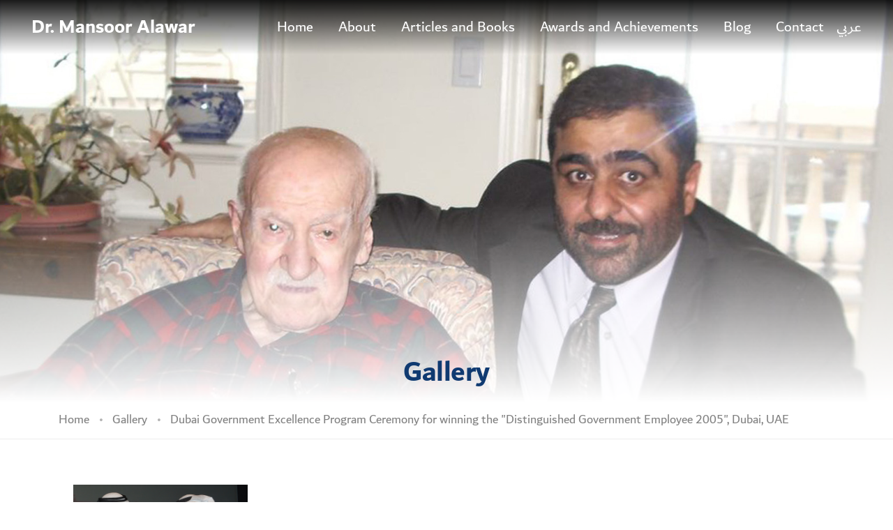

--- FILE ---
content_type: text/html; charset=UTF-8
request_url: https://www.mansooralawar.ae/gallery/dubai-government-excellence-program-ceremony-winning-distinguished-government-employee-2005
body_size: 4515
content:
<!DOCTYPE html>
<html lang="en" dir="ltr" prefix="content: http://purl.org/rss/1.0/modules/content/  dc: http://purl.org/dc/terms/  foaf: http://xmlns.com/foaf/0.1/  og: http://ogp.me/ns#  rdfs: http://www.w3.org/2000/01/rdf-schema#  schema: http://schema.org/  sioc: http://rdfs.org/sioc/ns#  sioct: http://rdfs.org/sioc/types#  skos: http://www.w3.org/2004/02/skos/core#  xsd: http://www.w3.org/2001/XMLSchema# ">
  <head>
    <meta charset="utf-8" />
<script async src="https://www.googletagmanager.com/gtag/js?id=G-J3TFWD1VHV"></script>
<script>window.dataLayer = window.dataLayer || [];function gtag(){dataLayer.push(arguments)};gtag("js", new Date());gtag("set", "developer_id.dMDhkMT", true);gtag("config", "G-J3TFWD1VHV", {"groups":"default","page_placeholder":"PLACEHOLDER_page_location"});</script>
<link rel="canonical" href="http://www.mansooralawar.ae/gallery/dubai-government-excellence-program-ceremony-winning-distinguished-government-employee-2005" />
<meta name="Generator" content="Drupal 9 (https://www.drupal.org)" />
<meta name="MobileOptimized" content="width" />
<meta name="HandheldFriendly" content="true" />
<meta name="viewport" content="width=device-width, initial-scale=1.0" />
<link rel="icon" href="/themes/custom/chancellor_website/favicon.ico" type="image/vnd.microsoft.icon" />
<link rel="alternate" hreflang="en" href="http://www.mansooralawar.ae/gallery/dubai-government-excellence-program-ceremony-winning-distinguished-government-employee-2005" />
<link rel="alternate" hreflang="ar" href="http://www.mansooralawar.ae/ar/gallery/%D8%AE%D9%84%D8%A7%D9%84-%D8%AD%D9%81%D9%84-%D8%A8%D8%B1%D9%86%D8%A7%D9%85%D8%AC-%D8%AF%D8%A8%D9%8A-%D9%84%D9%84%D8%A3%D8%AF%D8%A7%D8%A1-%D8%A7%D9%84%D8%AD%D9%83%D9%88%D9%85%D9%8A-%D8%A7%D9%84%D9%85%D8%AA%D9%85%D9%8A%D8%B2-%D9%88%D9%81%D9%88%D8%B2%D9%8A-%D8%A8%D9%81%D8%A6%D8%A9-%D8%A7%D9%84%D9%85%D9%88%D8%B8%D9%81-%D8%A7%D9%84%D8%AD%D9%83%D9%88%D9%85%D9%8A-%D8%A7%D9%84%D9%85%D8%AA%D9%85%D9%8A%D8%B2-2005%D8%8C-%D8%AF%D8%A8%D9%8A%D8%8C" />

    <meta name="viewport" content="width=device-width,initial-scale=1.0,maximum-scale=1" />
    <title>Dubai Government Excellence Program Ceremony for winning the &quot;Distinguished Government Employee 2005&quot;, Dubai, UAE | Dr. Mansoor Alawar</title>
    <link rel="stylesheet" media="all" href="/core/themes/stable/css/system/components/ajax-progress.module.css?sycq1s" />
<link rel="stylesheet" media="all" href="/core/themes/stable/css/system/components/align.module.css?sycq1s" />
<link rel="stylesheet" media="all" href="/core/themes/stable/css/system/components/autocomplete-loading.module.css?sycq1s" />
<link rel="stylesheet" media="all" href="/core/themes/stable/css/system/components/fieldgroup.module.css?sycq1s" />
<link rel="stylesheet" media="all" href="/core/themes/stable/css/system/components/container-inline.module.css?sycq1s" />
<link rel="stylesheet" media="all" href="/core/themes/stable/css/system/components/clearfix.module.css?sycq1s" />
<link rel="stylesheet" media="all" href="/core/themes/stable/css/system/components/details.module.css?sycq1s" />
<link rel="stylesheet" media="all" href="/core/themes/stable/css/system/components/hidden.module.css?sycq1s" />
<link rel="stylesheet" media="all" href="/core/themes/stable/css/system/components/item-list.module.css?sycq1s" />
<link rel="stylesheet" media="all" href="/core/themes/stable/css/system/components/js.module.css?sycq1s" />
<link rel="stylesheet" media="all" href="/core/themes/stable/css/system/components/nowrap.module.css?sycq1s" />
<link rel="stylesheet" media="all" href="/core/themes/stable/css/system/components/position-container.module.css?sycq1s" />
<link rel="stylesheet" media="all" href="/core/themes/stable/css/system/components/progress.module.css?sycq1s" />
<link rel="stylesheet" media="all" href="/core/themes/stable/css/system/components/reset-appearance.module.css?sycq1s" />
<link rel="stylesheet" media="all" href="/core/themes/stable/css/system/components/resize.module.css?sycq1s" />
<link rel="stylesheet" media="all" href="/core/themes/stable/css/system/components/sticky-header.module.css?sycq1s" />
<link rel="stylesheet" media="all" href="/core/themes/stable/css/system/components/system-status-counter.css?sycq1s" />
<link rel="stylesheet" media="all" href="/core/themes/stable/css/system/components/system-status-report-counters.css?sycq1s" />
<link rel="stylesheet" media="all" href="/core/themes/stable/css/system/components/system-status-report-general-info.css?sycq1s" />
<link rel="stylesheet" media="all" href="/core/themes/stable/css/system/components/tabledrag.module.css?sycq1s" />
<link rel="stylesheet" media="all" href="/core/themes/stable/css/system/components/tablesort.module.css?sycq1s" />
<link rel="stylesheet" media="all" href="/core/themes/stable/css/system/components/tree-child.module.css?sycq1s" />
<link rel="stylesheet" media="all" href="/core/themes/stable/css/views/views.module.css?sycq1s" />
<link rel="stylesheet" media="all" href="/core/modules/layout_discovery/layouts/onecol/onecol.css?sycq1s" />
<link rel="stylesheet" media="all" href="/core/themes/stable/css/core/assets/vendor/normalize-css/normalize.css?sycq1s" />
<link rel="stylesheet" media="all" href="/core/themes/stable/css/core/normalize-fixes.css?sycq1s" />
<link rel="stylesheet" media="all" href="/core/themes/classy/css/components/action-links.css?sycq1s" />
<link rel="stylesheet" media="all" href="/core/themes/classy/css/components/breadcrumb.css?sycq1s" />
<link rel="stylesheet" media="all" href="/core/themes/classy/css/components/button.css?sycq1s" />
<link rel="stylesheet" media="all" href="/core/themes/classy/css/components/collapse-processed.css?sycq1s" />
<link rel="stylesheet" media="all" href="/core/themes/classy/css/components/container-inline.css?sycq1s" />
<link rel="stylesheet" media="all" href="/core/themes/classy/css/components/details.css?sycq1s" />
<link rel="stylesheet" media="all" href="/core/themes/classy/css/components/exposed-filters.css?sycq1s" />
<link rel="stylesheet" media="all" href="/core/themes/classy/css/components/field.css?sycq1s" />
<link rel="stylesheet" media="all" href="/core/themes/classy/css/components/form.css?sycq1s" />
<link rel="stylesheet" media="all" href="/core/themes/classy/css/components/icons.css?sycq1s" />
<link rel="stylesheet" media="all" href="/core/themes/classy/css/components/inline-form.css?sycq1s" />
<link rel="stylesheet" media="all" href="/core/themes/classy/css/components/item-list.css?sycq1s" />
<link rel="stylesheet" media="all" href="/core/themes/classy/css/components/link.css?sycq1s" />
<link rel="stylesheet" media="all" href="/core/themes/classy/css/components/links.css?sycq1s" />
<link rel="stylesheet" media="all" href="/core/themes/classy/css/components/menu.css?sycq1s" />
<link rel="stylesheet" media="all" href="/core/themes/classy/css/components/more-link.css?sycq1s" />
<link rel="stylesheet" media="all" href="/core/themes/classy/css/components/pager.css?sycq1s" />
<link rel="stylesheet" media="all" href="/core/themes/classy/css/components/tabledrag.css?sycq1s" />
<link rel="stylesheet" media="all" href="/core/themes/classy/css/components/tableselect.css?sycq1s" />
<link rel="stylesheet" media="all" href="/core/themes/classy/css/components/tablesort.css?sycq1s" />
<link rel="stylesheet" media="all" href="/core/themes/classy/css/components/tabs.css?sycq1s" />
<link rel="stylesheet" media="all" href="/core/themes/classy/css/components/textarea.css?sycq1s" />
<link rel="stylesheet" media="all" href="/core/themes/classy/css/components/ui-dialog.css?sycq1s" />
<link rel="stylesheet" media="all" href="/core/themes/classy/css/components/messages.css?sycq1s" />
<link rel="stylesheet" media="all" href="/themes/custom/chancellor_website/node_modules/%40fortawesome/fontawesome-free/css/all.min.css?sycq1s" />
<link rel="stylesheet" media="all" href="/themes/custom/chancellor_website/vendor/css/font-icons.min.css?sycq1s" />
<link rel="stylesheet" media="all" href="/themes/custom/chancellor_website/vendor/css/theme-vendors.min.css?sycq1s" />
<link rel="stylesheet" media="all" href="/themes/custom/chancellor_website/vendor/css/style.css?sycq1s" />
<link rel="stylesheet" media="all" href="/themes/custom/chancellor_website/vendor/css/responsive.css?sycq1s" />
<link rel="stylesheet" media="all" href="/themes/custom/chancellor_website/vendor/css/timeline.css?sycq1s" />
<link rel="stylesheet" media="all" href="/themes/custom/chancellor_website/css/layouts/layout.css?sycq1s" />
<link rel="stylesheet" media="all" href="/themes/custom/chancellor_website/css/about/about-style-en.css?sycq1s" />

    
  </head>
  <body class="path-node page-node-type-gallery"  data-mobile-nav-style="classic">
        <a href="#main-content" class="visually-hidden focusable skip-link">
      Skip to main content
    </a>
    
      <div class="dialog-off-canvas-main-canvas" data-off-canvas-main-canvas>
    

<div class="layout-container">
  <header>
    <nav class="navbar navbar-expand-lg navbar-boxed navbar-dark bg-transparent header-light fixed-top header-reverse-scroll front-page">
      <div class="container-fluid  nav-header-container">
        <div class="col-auto col-sm-4 col-lg-2 pl-lg-0 mr-auto">
          <a class="navbar-brand" href="/">Dr. Mansoor Alawar</a>
        </div>
        <div class="col-auto menu-order px-lg-0">
          <button class="navbar-toggler float-right" type="button" data-toggle="collapse" data-target="#navbarNav" aria-controls="navbarNav" aria-label="Toggle navigation">
            <span class="navbar-toggler-line"></span>
            <span class="navbar-toggler-line"></span>
            <span class="navbar-toggler-line"></span>
            <span class="navbar-toggler-line"></span>
          </button>
          <div class="collapse navbar-collapse" id="navbarNav">
              <div class="region region-header">
    <nav role="navigation" aria-labelledby="block-mainmenu-menu" id="block-mainmenu" class="block block-menu navigation menu--main-menu">
            
  <h2 class="visually-hidden" id="block-mainmenu-menu">Main Menu</h2>
  

        
              <ul class="navbar-nav alt-font">
                    <li class="nav-item">
        <a href="/" class="nav-link">Home</a>
              </li>
                <li class="nav-item">
        <a href="/about" class="nav-link">About</a>
              </li>
                <li class="nav-item">
        <a href="/articles-and-books" class="nav-link">Articles and Books</a>
              </li>
                <li class="nav-item">
        <a href="/awards-and-achievements" class="nav-link">Awards and Achievements</a>
              </li>
                <li class="nav-item">
        <a href="/blog" class="nav-link">Blog</a>
              </li>
                <li class="nav-item">
        <a href="/contact-0" class="nav-link">Contact</a>
              </li>
        </ul>
  


  </nav>

  </div>

          </div>
        </div>
        <div class="language-switcher">
            <div class="region region-languageswitcher">
    <div class="language-switcher-language-url block block-language block-language-blocklanguage-interface" id="block-languageswitcher" role="navigation">
  
    
      <ul class="links"><li hreflang="en" data-drupal-link-system-path="node/217" class="en is-active"><a href="/gallery/dubai-government-excellence-program-ceremony-winning-distinguished-government-employee-2005" class="language-link is-active" hreflang="en" data-drupal-link-system-path="node/217">English</a></li><li hreflang="ar" data-drupal-link-system-path="node/217" class="ar"><a href="/ar/gallery/%D8%AE%D9%84%D8%A7%D9%84-%D8%AD%D9%81%D9%84-%D8%A8%D8%B1%D9%86%D8%A7%D9%85%D8%AC-%D8%AF%D8%A8%D9%8A-%D9%84%D9%84%D8%A3%D8%AF%D8%A7%D8%A1-%D8%A7%D9%84%D8%AD%D9%83%D9%88%D9%85%D9%8A-%D8%A7%D9%84%D9%85%D8%AA%D9%85%D9%8A%D8%B2-%D9%88%D9%81%D9%88%D8%B2%D9%8A-%D8%A8%D9%81%D8%A6%D8%A9-%D8%A7%D9%84%D9%85%D9%88%D8%B8%D9%81-%D8%A7%D9%84%D8%AD%D9%83%D9%88%D9%85%D9%8A-%D8%A7%D9%84%D9%85%D8%AA%D9%85%D9%8A%D8%B2-2005%D8%8C-%D8%AF%D8%A8%D9%8A%D8%8C" class="language-link" hreflang="ar" data-drupal-link-system-path="node/217">عربي</a></li></ul>
  </div>

  </div>

        </div>
      </div>
    </nav>
  </header>

  <main role="main">
    <a id="main-content" tabindex="-1"></a>    <div class="layout-content">
        <div class="region region-content">
    <div id="block-chancellor-website-page-title" class="block block-core block-page-title-block">
  
    
      


  </div>
<div id="block-chancellor-website-content" class="block block-system block-system-main-block">
  
    
        <div class="layout layout--onecol">
    <div  class="layout__region layout__region--content">
      <div class="block-region-content"><div class="views-element-container block block-views block-views-blocknode-static-page-header-node-static-gallery-page-header-block">
  
    
      <div><div class="view view-node-static-page-header view-id-node_static_page_header view-display-id-node_static_gallery_page_header_block js-view-dom-id-daf2d8baef01026c543fcaf3b20e9842a7a508af2a2a9f8a4c239377055dbb23">
  
    
      
      <div class="view-content">
          <div class="views-row"><!-- start page title -->
<section data-history-node-id="58" role="article" about="/gallery" class="parallax bg-extra-dark-gray page-header about-header content-page-header" data-parallax-background-ratio="0.5" style="background-image:url(http://www.mansooralawar.ae/sites/chancellor/files/styles/main_banner/public/2023-02/Gallery%20banner.jpg?itok=4K8Q2azv);">
  <div class="opacity-medium bg-extra-dark-gray" style="opacity: 0.0"></div>
  <div class="h-100">
    <div class="d-flex justify-content-center h-100">
      <div class="d-flex flex-column justify-content-end h-100  w-100 text-center transparent-banner-bg">
        <div class="container">
          <div class="row justify-content-center">
            <div class="col-12 col-lgxl-7 col-lg-8 banner-content">
              <h1 class="mb-2">Gallery</h1>
            </div>
          </div>
        </div>
      </div>
    </div>
  </div>
</section>
<div class="block block-system block-system-breadcrumb-block">
  
    
        <section class="breadcrumb-sec wow animate__fadeIn padding-15px-tb border-bottom border-color-extra-light-gray" role="navigation" aria-labelledby="system-breadcrumb">
    <div class="container">
      <div class="row align-items-center justify-content-center">
        <div class="col-12">
          <div class="breadcrumb justify-content-center justify-content-lg-start alt-font text-small no-margin-bottom">
            <!-- start breadcrumb -->
            <ul>
                              <li>
                                      <a href="/">Home</a>
                                  </li>
                              <li>
                                      <a href="/gallery">Gallery</a>
                                  </li>
                              <li>
                                      Dubai Government Excellence Program Ceremony for winning the &quot;Distinguished Government Employee 2005&quot;, Dubai, UAE 
                                  </li>
                          </ul>
            <!-- end breadcrumb -->
          </div>
        </div>
      </div>
    </div>
  </section>

  </div>

<!-- end page title -->
</div>

    </div>
  
          </div>
</div>

  </div>
<div class="views-element-container block block-views block-views-blocknode-content-page-node-content-page-block">
  
    
      <div><div class="view view-node-content-page view-id-node_content_page view-display-id-node_content_page_block js-view-dom-id-1ee610ea3d56cdd4c47b53660d0885fd24b90141ad03dd5711bb1cfe15c9e2fe">
  
    
      
      <div class="view-content">
          <div class="views-row"><section data-history-node-id="217" role="article" about="/gallery/dubai-government-excellence-program-ceremony-winning-distinguished-government-employee-2005" class="node-content-page-default">
  <div class="container">
    <div class="row justify-content-center">
      <div class="col-12">
        <ul class="portfolio-overlay portfolio-wrapper grid grid-loading grid-4col xl-grid-4col lg-grid-4col md-grid-2col sm-grid-2col xs-grid-1col gutter-extra-large text-center">
          <li class="grid-sizer"></li>
          <!-- start lightbox gallery item -->
                      <li class="grid-item wow animate__fadeIn">
              <a href="/sites/chancellor/files/2022-10/%2824%2917-04-2006%20Saif-2.jpeg" title="Dubai Government Excellence Program Ceremony for winning the &quot;Distinguished Government Employee 2005&quot;, Dubai, UAE " data-group="lightbox-gallery" class="lightbox-group-gallery-item">
                <div class="portfolio-box">
                  <div class="portfolio-image bg-dark-gray">
                    <img src="/sites/chancellor/files/2022-10/%2824%2917-04-2006%20Saif-2.jpeg" alt="" />
                    <div class="portfolio-hover justify-content-end d-flex flex-column padding-50px-tb lg-padding-30px-tb xs-padding-15px-tb">
                      <i class="feather icon-feather-zoom-in portfolio-plus-icon font-weight-300 text-white absolute-middle-center icon-small move-top-bottom"></i>
                    </div>
                  </div>
                </div>
              </a>
            </li>
                    <!-- end lightbox gallery item -->
        </ul>
      </div>
    </div>
  </div>
</section>
</div>

    </div>
  
          </div>
</div>

  </div>
</div>
    </div>
  </div>

  </div>

  </div>

    </div>  </main>

    <!-- start footer -->
  <footer class="footer-dark bg-slate-blue">
          <!-- start footer column -->
          <!-- end footer column -->
                                                                                                                                                                                                                                                                                                                                                                        
                        <div class="footer-bottom padding-35px-tb border-top border-color-white-transparent">
      <div class="container">
        <div class="row">
          <div class="col-12 col-md-6 sm-margin-10px-bottom xs-margin-15px-bottom">
          </div>
          <div class="col-12 col-md-6 text-left text-sm-center text-md-right last-paragraph-no-margin">
            <p>Copyright © 2025 Dr. Mansoor Alawar. All Rights Reserved.</p>
          </div>
        </div>
      </div>
    </div>
  </footer>
  <!-- end footer -->

</div>
  </div>

    
    <script type="application/json" data-drupal-selector="drupal-settings-json">{"path":{"baseUrl":"\/","scriptPath":null,"pathPrefix":"","currentPath":"node\/217","currentPathIsAdmin":false,"isFront":false,"currentLanguage":"en"},"pluralDelimiter":"\u0003","suppressDeprecationErrors":true,"google_analytics":{"account":"G-J3TFWD1VHV","trackOutbound":true,"trackMailto":true,"trackTel":true,"trackDownload":true,"trackDownloadExtensions":"7z|aac|arc|arj|asf|asx|avi|bin|csv|doc(x|m)?|dot(x|m)?|exe|flv|gif|gz|gzip|hqx|jar|jpe?g|js|mp(2|3|4|e?g)|mov(ie)?|msi|msp|pdf|phps|png|ppt(x|m)?|pot(x|m)?|pps(x|m)?|ppam|sld(x|m)?|thmx|qtm?|ra(m|r)?|sea|sit|tar|tgz|torrent|txt|wav|wma|wmv|wpd|xls(x|m|b)?|xlt(x|m)|xlam|xml|z|zip"},"user":{"uid":0,"permissionsHash":"71880dbc4c18a0ec6452d126ff71772f629d6d84900a187830245ba1e0ec4c95"}}</script>
<script src="/core/assets/vendor/jquery/jquery.min.js?v=3.6.0"></script>
<script src="/core/misc/drupalSettingsLoader.js?v=9.4.7"></script>
<script src="/core/misc/drupal.js?v=9.4.7"></script>
<script src="/core/misc/drupal.init.js?v=9.4.7"></script>
<script src="/modules/contrib/google_analytics/js/google_analytics.js?v=9.4.7"></script>
<script src="/themes/custom/chancellor_website/node_modules/%40fortawesome/fontawesome-free/js/all.min.js?sycq1s"></script>
<script src="/themes/custom/chancellor_website/vendor/js/theme-vendors.min.js?sycq1s"></script>
<script src="/themes/custom/chancellor_website/vendor/js/main.js?sycq1s"></script>
<script src="/themes/custom/chancellor_website/js/options.js?sycq1s"></script>
<script src="/themes/custom/chancellor_website/js/chancellor-website.js?sycq1s"></script>

  <script defer src="https://static.cloudflareinsights.com/beacon.min.js/vcd15cbe7772f49c399c6a5babf22c1241717689176015" integrity="sha512-ZpsOmlRQV6y907TI0dKBHq9Md29nnaEIPlkf84rnaERnq6zvWvPUqr2ft8M1aS28oN72PdrCzSjY4U6VaAw1EQ==" data-cf-beacon='{"version":"2024.11.0","token":"33e4fc4ac4894ec3ada9ea6d5b5542a9","r":1,"server_timing":{"name":{"cfCacheStatus":true,"cfEdge":true,"cfExtPri":true,"cfL4":true,"cfOrigin":true,"cfSpeedBrain":true},"location_startswith":null}}' crossorigin="anonymous"></script>
</body>
</html>


--- FILE ---
content_type: text/css
request_url: https://www.mansooralawar.ae/themes/custom/chancellor_website/vendor/css/timeline.css?sycq1s
body_size: 442
content:
/**
 * 11.6- Section Timeline
 */
.timeline {
  position: relative;
}

.timeline .timeline-bar {
  content: '';
  width: 4px;
  opacity: 0.2;
  margin-left: -2px;
  position: absolute;
  left: 50%;
  top: 0;
  height: 100%;
}

.timeline .timeline-inner {
  position: relative;
}

.timeline-box {
  width: 50%;
  color: #757575;
  font-size: 16px;
  line-height: 1.5;
  margin-bottom: 25px;
  position: relative;
}

.timeline-box:last-child {
  margin-bottom: 0;
}

.timeline-box h3 {
  color: #414141;
  font-size: 22px;
  font-weight: 400;
  line-height: 1.1;
  text-align: center;
  margin-bottom: 20px;
}

.timeline-box h4 {
  color: #878787;
  font-size: 13px;
  font-weight: 400;
  line-height: 1.1;
  text-transform: uppercase;
  text-align: center;
  margin-bottom: 30px;
}

.timeline-box h3 a,
.timeline-box h4 a {
  opacity: 1;
  color: inherit;
  -webkit-transition: opacity 0.15s linear 0s;
  -moz-transition: opacity 0.15s linear 0s;
  transition: opacity 0.15s linear 0s;
}

.timeline-box h3 a:hover,
.timeline-box h4 a:hover {
  opacity: 0.6;
  text-decoration: none;
}

.timeline-box .date {
  font-size: 16px;
  font-weight: 700;
  line-height: 1;
  text-align: center;
  margin-bottom: 15px;
}

.timeline-box-compact .date, .timeline-box-compact h3, .timeline-box-compact h4 {
  text-align: left;
}

.timeline-box-compact .date span {
  color: #fff;
  font-size: 14px;
  font-weight: 700;
  line-height: 1;
  display: inline-block;
  position: relative;
  padding: 5px 8px;
  -webkit-border-radius: 3px;
  -moz-border-radius: 3px;
  border-radius: 3px;
}

.timeline-box-compact .date span:before {
  content: '';
  width: 0;
  height: 0;
  top: 100%;
  left: 5px;
  display: block;
  position: absolute;
  border-style: solid;
  border-width: 0 0 8px 8px;
  border-color: transparent;
}

.timeline-box-inner {
  padding: 20px 5%;
  position: relative;
  border-width: 5px 0 0 0;
  border-style: solid;
}

.timeline-box-left .dot,
.timeline-box-right .dot {
  top: 80px;
  width: 8px;
  height: 8px;
  display: block;
  position: absolute;
  -webkit-border-radius: 50%;
  -moz-border-radius: 50%;
  border-radius: 50%;
  background-color: red;
}

.timeline-box-left .arrow,
.timeline-box-right .arrow {
  top: 60px;
  width: 12px;
  height: 41px;
  display: block;
  position: absolute;
  background-image: url(../images/arrows.png);
  background-repeat: no-repeat;
}

.timeline-box-left .arrow:before,
.timeline-box-right .arrow:before {
  width: 0;
  height: 0;
  content: '';
  display: block;
}

.timeline-box-left {
  float: left;
  clear: left;
}

.timeline-box-left .timeline-box-inner {
  margin-right: 35px;
}

.timeline-box-left .timeline-box-inner .arrow {
  right: -12px;
  background-position: -18px 0;
}

.timeline-box-left .timeline-box-inner .arrow:before {
  margin-right: 2px;
  border-top: 20px solid transparent;
  border-bottom: 20px solid transparent;
  border-left: 10px solid #fff;
}

.timeline-box-left .dot {
  right: 0px;
  margin-right: -4px;
}

.timeline-box-right {
  float: right;
  clear: right;
}

.timeline-box-right .timeline-box-inner {
  margin-left: 35px;
}

.timeline-box-right .timeline-box-inner .arrow {
  left: -12px;
  background-position: 0 0;
}

.timeline-box-right .timeline-box-inner .arrow:before {
  margin-left: 2px;
  border-top: 20px solid transparent;
  border-bottom: 20px solid transparent;
  border-right: 10px solid #fff;
}

.timeline-box-right .dot {
  left: 0px;
  margin-left: -4px;
}

@media (max-width: 600px) {
  .timeline-box {
    width: 100%;
    float: none;
    margin-left: 0;
    margin-right: 0;
  }

  .timeline-box .timeline-box-inner {
    margin-left: 0;
    margin-right: 0;
  }

  .timeline-box .timeline-box-inner .arrow {
    display: none;
  }

  .timeline-box .dot {
    display: none;
  }
}


--- FILE ---
content_type: text/css
request_url: https://www.mansooralawar.ae/themes/custom/chancellor_website/css/layouts/layout.css?sycq1s
body_size: 1861
content:
@font-face{font-family:"dubai";src:url("../../fonts/DubaiW23-Regular.eot"),url("../../fonts/DubaiW23-Regular.eot?#iefix") format("embedded-opentype"),url("../../fonts/DubaiW23-Regular.woff2") format("woff2"),url("../../fonts/DubaiW23-Regular.woff") format("woff"),url("../../fonts/DubaiW23-Regular.ttf") format("truetype");font-weight:normal}@font-face{font-family:"dubai";src:url("../../fonts/DubaiW23-Bold.eot"),url("../../fonts/DubaiW23-Bold.eot?#iefix") format("embedded-opentype"),url("../../fonts/DubaiW23-Bold.woff2") format("woff2"),url("../../fonts/DubaiW23-Bold.woff") format("woff"),url("../../fonts/DubaiW23-Bold.ttf") format("truetype");font-weight:bold}*{font-family:"dubai",Helvetica,sans-serif !important}body .layout-container{font-size:1.6rem;line-height:2rem}body .layout-container:lang(ar){direction:rtl;text-align:right}body.toolbar-fixed.toolbar-vertical header .top-header-area{top:40px}body.toolbar-fixed.toolbar-vertical header .navbar{top:40px}body.toolbar-fixed.toolbar-horizontal header .top-header-area{top:80px}body.toolbar-fixed.toolbar-horizontal header .navbar{top:80px}body header nav .navbar-brand{color:#103a71 !important;font-size:2rem;font-weight:bold}body header nav .navbar-toggler .navbar-toggler-line{background-color:#103a71 !important}body header nav.navbar .navbar-nav .nav-link{font-size:1.5rem}body header nav .collapse.show .navbar-nav .nav-item .nav-link{color:#103a71 !important}body header nav .collapse .navbar-nav .nav-item .nav-link{color:#103a71 !important}body header nav.mobile-top-space .nav-header-container .language-switcher .links li a{color:#103a71;font-size:1.5rem;font-weight:bold}body header nav .nav-header-container .language-switcher .links li{list-style:none;font-size:1.5rem}body header nav .nav-header-container .language-switcher .links li a{color:#fff}body header nav .nav-header-container .language-switcher .links li.ar:lang(ar){display:none}body header nav .nav-header-container .language-switcher .links li.en:lang(en){display:none}body main{min-height:1000px}body main .banner-wrapper .banner-item-wrapper .transparent-banner-bg{background-image:linear-gradient(to bottom, rgba(255, 255, 255, 0) 50%, white 100%)}body main .banner-wrapper .banner-item-wrapper .transparent-banner-bg .banner-content{padding-bottom:50px}body main .banner-wrapper .banner-item-wrapper .transparent-banner-bg .banner-content h2{color:#103a71;margin:0;font-weight:bold;font-size:3rem}body main .banner-wrapper .banner-item-wrapper .transparent-banner-bg .banner-content p{color:#212121;margin:0}body main .banner-wrapper .swiper-pagination{bottom:10px}body main .banner-wrapper .swiper-pagination .swiper-pagination-bullet{border:1px solid #103a71}body main .banner-wrapper .swiper-pagination .swiper-pagination-bullet.swiper-pagination-bullet-active{background-color:#103a71}body main article.achievements-and-awards-wrapper ul{margin-left:40px;margin-right:40px}body main article.achievements-and-awards-wrapper ul li{margin-bottom:20px}body main section{padding:50px 0}body main section .view-footer{width:100%;display:flex;justify-content:end;padding:20px 20px 0 20px}body main section.contact-us-page .form-wrapper{position:relative;visibility:visible;opacity:1;height:auto;background:transparent}body main section.node-content-page-default{padding-bottom:0}body main section.node-content-page-default .video-blog{width:100%;margin-bottom:20px}body main section.node-content-page-default .video-blog video{width:100% !important}body main section.node-content-page-default ul:lang(ar){margin-right:20px}body main section.node-content-page-default ul:lang(en){margin-left:20px}body main section.node-content-page-default .youtube-container--responsive{position:unset}body main section.page-header{padding:75px 0 50px 0}body main section.page-header.about-header{padding:150px 0 150px 0;min-height:80vh}body main section.page-header.about-header .transparent-banner-bg{height:500px;background-image:linear-gradient(to bottom, rgba(255, 255, 255, 0) 50%, white 100%);position:absolute;left:0;right:0;bottom:0}body main section.page-header.about-header.content-page-header h1{color:#103a71;margin:0;font-weight:bold;font-size:3rem}body main section.page-header .small-screen{height:300px}body main section.breadcrumb-sec .breadcrumb{font-size:1.3rem}body main section.breadcrumb-sec .breadcrumb ul li:before{display:none}body main section.about-frontpage-sec .about-links{margin-top:100px}body main section.about-frontpage-sec .about-links-separator:last-child{display:none !important}body main section.section-timeline{background-color:#f0f2f0}body main section.section-timeline.section-timeline-page{background-color:#fff}body main section.section-timeline .timeline-footer{text-align:center;margin-top:50px}body main section.section-timeline .timeline .dot{background-color:#103a71}body main section.section-timeline .timeline .timeline-bar{background-color:#103a71}body main section.section-timeline .timeline .timeline-inner .timeline-box-inner{border-color:#103a71;background-color:#fff;box-shadow:0 1px 6px rgba(0,0,0,.12),0 1px 4px rgba(0,0,0,.24)}body main section.section-timeline .timeline .timeline-inner .timeline-box-inner .date{font-size:16px;font-weight:700;line-height:1;margin-bottom:15px}body main section.section-timeline .timeline .timeline-inner .timeline-box-inner .date:lang(en){text-align:left}body main section.section-timeline .timeline .timeline-inner .timeline-box-inner .date:lang(ar){text-align:right}body main section.section-timeline .timeline .timeline-inner .timeline-box-inner .date span{background-color:#d4e2e6;color:#103a71;font-size:14px;font-weight:700;line-height:1;display:inline-block;position:relative;padding:5px 8px;-webkit-border-radius:3px;-moz-border-radius:3px;border-radius:3px}body main section.section-timeline .timeline .timeline-inner .timeline-box-inner .date span:before{content:"";width:0;height:0;top:100%;left:5px;display:block;position:absolute;border-style:solid;border-width:0 0 8px 8px;border-color:transparent;border-left-color:#d4e2e6}body main section.section-timeline .timeline .timeline-inner .timeline-box-inner h3{margin:0}body main section.section-timeline .timeline .timeline-inner .timeline-box-inner h3:lang(en){text-align:left}body main section.section-timeline .timeline .timeline-inner .timeline-box-inner h3:lang(ar){text-align:right}body main section.section-timeline .timeline .timeline-inner .timeline-box-inner .image{margin:20px 0;text-align:center}body main section.section-timeline .timeline .timeline-inner .timeline-box-inner .image img{width:100%;height:auto}body main section .book-item .post-details .field--name-title,body main section .video-post .post-details .field--name-title{overflow:hidden;text-overflow:ellipsis;display:-webkit-box;-webkit-line-clamp:2;-webkit-box-orient:vertical;height:50px}body main section .book-item .post-details .intro,body main section .video-post .post-details .intro{font-size:1rem;color:#103a71}body main section.gallery-sec .view-content{display:flex;flex-direction:column}body main section.gallery-sec .view-content h3{font-size:2rem;color:#103a71}body main section.gallery-sec .view-content .blog-post .post-details .field--name-title{overflow:hidden;text-overflow:ellipsis;display:-webkit-box;-webkit-line-clamp:2;-webkit-box-orient:vertical;height:50px}body main section.gallery-sec .view-content .blog-post .post-details .intro{font-size:1rem;color:#103a71}body main section.blog-sec .blog-post.book-item .post-details .field--name-title,body main section.blog-sec .blog-post.video-post .post-details .field--name-title{overflow:hidden;text-overflow:ellipsis;display:-webkit-box;-webkit-line-clamp:2;-webkit-box-orient:vertical;height:50px}body main section.blog-sec .blog-post .intro{overflow:hidden;text-overflow:ellipsis;display:-webkit-box;-webkit-line-clamp:3;-webkit-box-orient:vertical;min-height:65px}body main section.tint-sample img{width:100%;height:auto}body main section.second-banner{padding-top:0}body main section.second-banner .second-banner-wrapper .second-banner-bg{background-image:url("../../images/small-banner-bg.jpg");background-repeat:repeat-x !important;background-size:unset !important}body main section.second-banner .second-banner-wrapper .second-banner-bg .second-banner-image{width:100%;height:100%;background-size:cover;background-position:center center;padding-bottom:8rem;border:2px solid #103a71}body main section.second-banner .second-banner-wrapper .second-banner-bg .second-banner-image h4{background-color:#103a71 !important;color:#fff;background-image:url("../../images/video-icon.png");background-position:center 10px;background-repeat:no-repeat;background-size:70px 70px;padding-right:10px;padding-left:10px;font-size:2rem;width:130px}body main section.second-banner .second-banner-wrapper .second-banner-bg .second-banner-image h4:lang(ar){margin-right:unset !important;margin-left:-25px !important}body main section.second-banner .second-banner-wrapper:first-child .second-banner-bg .second-banner-image{border:2px solid #fbc549}body main section.second-banner .second-banner-wrapper:first-child .second-banner-bg .second-banner-image h4{background-image:url("../../images/gallery-icon.png")}body main section.second-banner .second-banner-wrapper:last-child .second-banner-bg .second-banner-image{border:2px solid #ae1c33}body main section.second-banner .second-banner-wrapper:last-child .second-banner-bg .second-banner-image h4{background-image:url("../../images/media-icon.png")}body main section.second-banner .swiper-slide .slider-zoom-content .slider-zoom-label{width:auto;padding-left:5px;padding-right:5px;background-color:#d4e2e6 !important;box-shadow:0px 16px 12px -6px rgba(179,161,179,.25);color:#103a71}body main .front-page-book-sec{background-color:#d4e2e6}body main .front-page-book-sec .bg-fast-blue{background-color:#d4e2e6;box-shadow:0px 16px 12px -6px rgba(179,161,179,.25)}body main .front-page-book-sec .book-content{color:#103a71}body main .front-page-book-sec .book-content h5,body main .front-page-book-sec .book-content a{color:#103a71}body footer .extra-small-icon a{font-size:2rem}body footer .footer-bottom a{color:#fff}@media only screen and (min-width: 992px){body header.sticky nav.fixed-top.navbar{background-image:none}body header.sticky nav.fixed-top.navbar .navbar-brand{color:#103a71 !important}body header.sticky nav.fixed-top.navbar .navbar-nav .nav-item .nav-link{color:#103a71 !important}body header.sticky nav.fixed-top.navbar .nav-header-container .language-switcher .links li a{color:#103a71}body header nav .nav-header-container{padding-left:0;padding-right:0}body header nav.front-page{background-image:linear-gradient(to top, rgba(0, 0, 0, 0) 0%, rgba(0, 0, 0, 0.9) 100%)}body header nav.fixed-top.navbar{z-index:2}body header nav.fixed-top.navbar.navbar-boxed{padding-left:10px;padding-right:10px}body header nav.fixed-top .navbar-nav .nav-item .nav-link{color:#fff !important}body header nav .navbar-brand{color:#fff !important}body main section.about-content-wrapper ul.social-links li{flex:25%}}@media only screen and (min-width: 1200px){body header nav .nav-header-container{padding-left:35px;padding-right:35px}}

--- FILE ---
content_type: text/css
request_url: https://www.mansooralawar.ae/themes/custom/chancellor_website/css/about/about-style-en.css?sycq1s
body_size: 3173
content:
@import"https://fonts.googleapis.com/css?family=Montserrat:400,700";*{-webkit-box-sizing:border-box;-moz-box-sizing:border-box;-ms-box-sizing:border-box;-o-box-sizing:border-box;box-sizing:border-box}*:focus{outline:0}@media only screen and (max-device-width: 768px)and (orientation: landscape){body header{padding-top:250px !important}body header .content h1{font-size:2em !important}body header .content h2{font-size:2.5em !important}}body{line-height:normal}body .main-wrapper{background:#fff;font-size:16px}body .main-wrapper a{text-decoration:none !important}body .main-wrapper a:link{color:#1b3c6d !important}body .main-wrapper a:visited{color:#1b3c6d !important}body .main-wrapper a:hover{color:#1b3c6d !important}body .main-wrapper a:active{color:#1b3c6d !important}body .main-wrapper h1,body .main-wrapper h2,body .main-wrapper h3,body .main-wrapper h4,body .main-wrapper h5,body .main-wrapper h6{margin:0px;padding:0px;color:#1b3c6d;font-weight:bold;text-transform:uppercase}body .main-wrapper header{background-image:url("../../images/about/header-bg.jpg");background-repeat:no-repeat;background-size:cover;padding-top:250px;padding-bottom:5px;overflow:auto;-webkit-box-shadow:0px 5px 20px 0px #bdbfc1;-moz-box-shadow:0px 5px 20px 0px #bdbfc1;box-shadow:0px 5px 20px 0px #bdbfc1}body .main-wrapper header .content{float:right;margin-right:10px;margin:0px 10px}body .main-wrapper header .content h1,body .main-wrapper header .content h2{text-align:left}body .main-wrapper header .content h1{letter-spacing:1px;font-size:1.4em}body .main-wrapper header .content h2{letter-spacing:2px;font-size:1em}body .main-wrapper section{padding:0}body .main-wrapper section.social-icons{padding:20px 20px 10px 20px;border-bottom:2px dashed #1b3c6d;margin-bottom:10px}body .main-wrapper section.social-icons .content{text-align:center;margin:10px 10px}body .main-wrapper section.social-icons .content h1,body .main-wrapper section.social-icons .content h2{line-height:2rem;color:#1b3c6d;margin:0;font-weight:bold;font-size:3rem;margin-bottom:20px}body .main-wrapper section.social-icons .content h2{letter-spacing:2px;font-size:1.5rem}body .main-wrapper section.social-icons ul{margin:0px;padding:0px}body .main-wrapper section.social-icons ul li{margin:0px;padding:0px;list-style:none;display:inline-block;width:49%;text-align:center}body .main-wrapper section.social-icons ul li a{display:block}body .main-wrapper section.social-icons ul li a i{color:#ddc77e;font-size:2em}body .main-wrapper section.social-icons ul li a span{display:none}body .main-wrapper section.bio-data{background:#f0f1f1}body .main-wrapper section.bio-data .bio-block{padding:10px}body .main-wrapper section.bio-data .bio-block h2{text-align:center;font-size:2em;background-image:url("../../images/about/bio-h2-bg.png");background-repeat:repeat-x;padding:12px 0px}body .main-wrapper section.bio-data .bio-block.blocks-title{padding:15px 10px}body .main-wrapper section.bio-data .bio-block.blocks-title .logo{display:none}body .main-wrapper section.bio-data .bio-block.hbmsu-logo{background-image:url("../../images/about/bio-hbmsu-bg.png");background-repeat:no-repeat;background-size:cover}body .main-wrapper section.bio-data .bio-block.unesco-logo{background-image:url("../../images/about/bio-unesco-bg.png");background-repeat:no-repeat;background-size:cover}body .main-wrapper section.bio-data .bio-block .logo{width:144px;margin:0px auto}body .main-wrapper section.bio-data .bio-block .logo img{width:100%;padding:5px;border:2px dashed #1b3c6d;-webkit-border-radius:144px;-moz-border-radius:144px;-ms-border-radius:144px;-o-border-radius:144px;border-radius:144px}body .main-wrapper section.bio-data .bio-block .title{color:#fff;text-align:center;font-size:1em}body .main-wrapper section.bio-data .bio-block .title h3{text-align:center;color:#ddc77e;font-size:2em}body .main-wrapper section.education{border-top:2px dashed #1b3c6d;margin-top:10px;padding-top:10px}body .main-wrapper section.education .education-header{height:50px;background-image:url("../../images/about/education-header-xs.png");background-position:center center;background-size:cover;max-width:416px;margin:0px auto}body .main-wrapper section.education .education-block.education-content{padding:15px 10px;max-width:416px;margin:0px auto;background-image:url("../../images/about/education-content-bg.png");background-repeat:repeat-y;text-align:center;color:#fff}body .main-wrapper section.education .education-block.education-content h2{color:#fff;text-align:center;font-size:2em;background-image:url("../../images/about/education-h2-bg.png");background-repeat:repeat-x;padding:12px 0px;margin:0px 20px}body .main-wrapper section.education .education-block.education-content ul{margin:0px;padding:0px}body .main-wrapper section.education .education-block.education-content ul li{margin:0px;padding:30px 0px 0px 0px;list-style:none;overflow:auto}body .main-wrapper section.education .education-block.education-content ul li .cer{width:100%;float:left;font-weight:bold;font-size:1.6em}body .main-wrapper section.education .education-block.education-content ul li .insti{width:100%;float:left;margin-top:5px}body .main-wrapper section.education .education-block.education-content ul li .insti .separator{width:80px;height:3px;background:#fff;display:block;margin:0px auto;margin-top:30px}body .main-wrapper section.experience .experience-header{height:186px;background-image:url("../../images/about/experience-header-xs.png");background-repeat:no-repeat;background-size:cover;background-position:center;padding-top:40px}body .main-wrapper section.experience .experience-header h2{font-size:2em;text-align:center;background-image:url("../../images/about/bio-h2-bg.png");background-repeat:repeat-x;padding:12px 0px;margin:0px 20px;margin:0px auto}body .main-wrapper section.experience .experience-content{background:#d8d8d7}body .main-wrapper section.experience .experience-content table tr th{display:none}body .main-wrapper section.experience .experience-content table tr.even{background:#c2d7dd}body .main-wrapper section.experience .experience-content table tr td{display:none;float:left}body .main-wrapper section.experience .experience-content table tr td.content{display:block;text-align:center;background-image:url("../../images/about/experience-table-bg.png");background-position:center center;background-repeat:no-repeat;background-size:cover;min-height:95px;border-bottom:1px solid #fff;padding:10px 20px;width:100%}body .main-wrapper section.experience .experience-content table tr td.content .date{color:#06082b;font-size:1.4em;font-weight:bold}body .main-wrapper section.experience .experience-content table tr td.content .description{margin-top:10px}body .main-wrapper section.experience .experience-content table tr td.content .description h2{font-size:2.5em}body .main-wrapper section.experience .experience-content table tr td.content .description h4{font-size:1.5rem;line-height:1.5rem}body .main-wrapper section.experience .experience-footer{height:234px;background-image:url("../../images/about/experience-footer.png");background-repeat:no-repeat;background-size:cover;background-position:center}body .main-wrapper section.honors{background:#c2d7dd;margin-bottom:10px}body .main-wrapper section.honors .honors-header{height:250px;background-image:url("../../images/about/awards-header-2.png");background-repeat:no-repeat;background-size:cover;background-position:center}body .main-wrapper section.honors .honors-header h2{font-size:2em;text-align:center;padding-top:120px;color:#fff}body .main-wrapper section.honors .honors-content{overflow:auto;padding:20px 40px}body .main-wrapper section.honors .honors-content table{width:100%;float:left;color:#1b3c6d}body .main-wrapper section.honors .honors-content table tr td{float:left;text-align:center;background:#fff;border-bottom:2px solid #c2d7dd}body .main-wrapper section.honors .honors-content table tr td.year{font-weight:bold;padding:20px;font-size:1.4em;width:100%}body .main-wrapper section.honors .honors-content table tr td.details{border-bottom:10px solid #c2d7dd;padding:10px;width:100%;font-style:italic}body .main-wrapper section.honors .honors-content table tr td.details strong{font-style:normal}body .main-wrapper section.achievements .achievements-header{height:374px;background-image:url("../../images/about/achievement-heder-bg.png");background-position:center;background-repeat:no-repeat;background-size:cover;border-bottom:2px dashed #1b3c6d;border-top:2px dashed #1b3c6d;padding-top:40px}body .main-wrapper section.achievements .achievements-header h2{font-size:2em;text-align:center;color:#fff}body .main-wrapper section.achievements .achievements-content{background-image:url("../../images/about/achievement-bg.png");background-repeat:repeat-y;background-position:center;color:#1b3c6d}body .main-wrapper section.achievements .achievements-content ul{margin:0px;padding:20px 0px}body .main-wrapper section.achievements .achievements-content ul li{list-style:none;margin:0px;padding:10px;text-align:center}body .main-wrapper section.achievements .achievements-content ul li .separator{width:80px;height:2px;background:#1b3c6d;display:block;margin:0px auto;margin-top:20px}body .main-wrapper section.achievements .achievements-footer{height:231px;background-image:url("../../images/about/achievement-footer-bg.png");background-position:center;background-repeat:no-repeat;background-size:cover}body .main-wrapper section.committees{background:#c2d7dd}body .main-wrapper section.committees .committees-header{height:296px;background-image:url("../../images/about/committees-header.png");background-repeat:no-repeat;background-size:cover;background-position:center;padding-top:120px}body .main-wrapper section.committees .committees-header h2{font-size:2em;text-align:center;color:#fff;background-image:url("../../images/about/education-h2-bg.png");background-repeat:repeat-x;padding:12px 0px;margin:0px auto}body .main-wrapper section.committees .committees-content{max-width:847px;margin:0px auto;background:#fff;overflow:auto}body .main-wrapper section.committees .committees-content h3{margin:20px 0px;color:#1b3c6d;text-align:center;background-image:url("../../images/about/committees-content-header.png");background-repeat:repeat-y;background-position:center;padding:10px 0px}body .main-wrapper section.committees .committees-content ul{margin:0px;padding:0px}body .main-wrapper section.committees .committees-content ul li{list-style:none;margin:0 auto;padding:0px;font-weight:bold;text-align:center;color:#1b3c6d;margin-top:20px;width:90%}body .main-wrapper section.committees .committees-content ul li .year{font-weight:normal;font-style:italic}body .main-wrapper section.committees .committees-footer{height:372px;margin:0px auto;background-image:url("../../images/about/committees-footer.png");background-repeat:no-repeat;background-size:cover;background-position:center}body .main-wrapper section.publication{background:#c2d7dd}body .main-wrapper section.publication .publication-header h2{background-image:url("../../images/about/publication-header-bg.png");background-repeat:repeat-y;font-size:2em;text-align:center;color:#fff;padding:20px 0px}body .main-wrapper section.publication .publication-content{background-image:url("../../images/about/publication-header-bg.png");background-repeat:repeat-y;background-size:100%;padding:0px 10px}body .main-wrapper section.publication .publication-content .content-wrapper{background:#fff;padding-bottom:20px}body .main-wrapper section.publication .publication-content .content-wrapper h3{text-align:center;font-size:2em;border-bottom:2px dashed #1b3c6d;padding:20px 0px;margin-bottom:20px}body .main-wrapper section.publication .publication-content .content-wrapper ul{margin:0px;padding:0px}body .main-wrapper section.publication .publication-content .content-wrapper ul li{list-style:none;margin:0px;padding:5px 10px;text-align:center;font-weight:bold;color:#1b3c6d}body .main-wrapper section.publication .publication-content .content-wrapper ul li .year{font-style:italic;font-weight:normal}body .main-wrapper section.lectures{background-image:url("../../images/about/publication-header-bg.png");background-repeat:repeat-y;background-size:100%}body .main-wrapper section.lectures .lectures-header .lectures-header-1 h2{font-size:2em;text-align:center;color:#fff;padding:10px 5px}body .main-wrapper section.lectures section.leadership .leadership-header h2{font-size:2em;text-align:center;color:#1b3c6d;background-image:url("../../images/about/committees-content-header.png");background-repeat:repeat-y;background-position:center;margin:20px 0px;padding:10px 5px}body .main-wrapper section.lectures section.leadership .leadership-content{background:#c2d7dd;padding:0px 20px}body .main-wrapper section.lectures section.leadership .leadership-content ul{background:#1b3c6d;margin:0px;padding:10px;overflow:auto}body .main-wrapper section.lectures section.leadership .leadership-content ul li{margin:0px;padding:0px;list-style:none;width:100%;color:#fff;border:1px solid #fff;margin-bottom:10px;text-align:center;padding:0px 20px;display:table;height:75px;-webkit-border-radius:10px;-moz-border-radius:10px;-ms-border-radius:10px;-o-border-radius:10px;border-radius:10px;font-weight:bold;position:relative}body .main-wrapper section.lectures section.leadership .leadership-content ul li span.text{display:table-cell;text-align:center;vertical-align:middle}body .main-wrapper section.lectures section.leadership .leadership-content ul li .corn{width:15px;height:15px;background-image:url("../../images/about/lectures-li-icons.png");background-repeat:no-repeat;background-size:cover;display:block;position:absolute}body .main-wrapper section.lectures section.leadership .leadership-content ul li .corn.upper-left{top:5px;left:5px}body .main-wrapper section.lectures section.leadership .leadership-content ul li .corn.upper-right{top:5px;right:5px}body .main-wrapper section.lectures section.leadership .leadership-content ul li .corn.lower-left{bottom:5px;left:5px}body .main-wrapper section.lectures section.leadership .leadership-content ul li .corn.lower-right{bottom:5px;right:5px}body .main-wrapper section.lectures section.smart-learning{background:#c2d7dd;padding:0px 20px}body .main-wrapper section.lectures section.smart-learning .smart-learning-header{background:#1b3c6d}body .main-wrapper section.lectures section.smart-learning .smart-learning-header h2{font-size:2em;text-align:center;color:#fff;padding:10px 0px;border-bottom:2px dashed #fff;width:350px;margin:0 auto;line-height:50px}body .main-wrapper section.lectures section.smart-learning .smart-learning-content{background-image:url("../../images/about/education-smart-learning-content-bg.png");background-repeat:repeat-y}body .main-wrapper section.lectures section.smart-learning .smart-learning-content ul{margin:0px;padding:10px;overflow:auto}body .main-wrapper section.lectures section.smart-learning .smart-learning-content ul li{margin:0px;padding:0px;list-style:none;color:#fff;font-weight:bold;margin-bottom:10px;text-align:center;display:table;width:100%;padding:0px 20px;height:75px;-webkit-border-radius:10px;-moz-border-radius:10px;-ms-border-radius:10px;-o-border-radius:10px;border-radius:10px;background-color:#466ca1}body .main-wrapper section.lectures section.smart-learning .smart-learning-content ul li span.text{display:table-cell;text-align:center;vertical-align:middle}body .main-wrapper section.lectures section.quality{background:#c2d7dd;padding:0px 20px;padding-bottom:40px}body .main-wrapper section.lectures section.quality .quality-header{background:#1b3c6d;padding-top:20px}body .main-wrapper section.lectures section.quality .quality-header h2{font-size:2em;text-align:center;color:#fff;padding:10px 0px;border-bottom:2px dashed #fff}body .main-wrapper section.lectures section.quality .quality-content ul{background-image:url("../../images/about/education-smart-learning-content-bg.png");background-repeat:repeat-y;margin:0px;padding:10px;overflow:auto}body .main-wrapper section.lectures section.quality .quality-content ul li{margin:0px;padding:0px;list-style:none;color:#fff;font-weight:bold;margin-bottom:10px;text-align:center;padding:0px 20px;height:75px;background-color:#06082b;width:100%;display:table}body .main-wrapper section.lectures section.quality .quality-content ul li span.text{display:table-cell;text-align:center;vertical-align:middle}@media(min-width: 768px){body .main-wrapper{width:768px;margin:0px auto;border-left:1px solid #e7e7e8;border-right:1px solid #e7e7e8}body .main-wrapper header{padding-top:300px;padding-bottom:20px}body .main-wrapper header .content h1{font-size:2em}body .main-wrapper header .content h2{font-size:1.6em}body .main-wrapper section.social-icons{padding-left:60px}body .main-wrapper section.social-icons ul li a i{float:left}body .main-wrapper section.social-icons ul li a span{display:inline-block;margin-left:10px;margin-top:15px;font-weight:bold;font-size:.8em}body .main-wrapper section.bio-data{font-weight:bold}body .main-wrapper section.bio-data .bio-block{display:inline-block;width:33%;height:350px}body .main-wrapper section.bio-data .bio-block.blocks-title{margin:0px auto}body .main-wrapper section.bio-data .bio-block.blocks-title .logo{display:block;margin-top:35px}body .main-wrapper section.bio-data .bio-block.hbmsu-logo{float:left}body .main-wrapper section.bio-data .bio-block.hbmsu-logo .logo{margin-top:60px}body .main-wrapper section.bio-data .bio-block.unesco-logo{float:right}body .main-wrapper section.bio-data .bio-block.unesco-logo .logo{margin-top:60px}body .main-wrapper section.bio-data .bio-block .title{margin-top:10px;color:#1b3c6d}body .main-wrapper section.experience .experience-header h2{width:320px}body .main-wrapper section.experience .experience-content table tr{width:50%;float:left}body .main-wrapper section.experience .experience-content table tr.sm1{background:#f0f1f1}body .main-wrapper section.experience .experience-content table tr.sm2{background:#c2d7dd}body .main-wrapper section.experience .experience-content table tr.sm3{background:#ddc77e}body .main-wrapper section.experience .experience-content table tr td.content{height:130px}body .main-wrapper section.honors .honors-content table tr td{height:100px;border-bottom:0px;display:table}body .main-wrapper section.honors .honors-content table tr td span{vertical-align:middle;display:table-cell;text-align:center}body .main-wrapper section.honors .honors-content table tr td.year{float:right;width:20%;padding:0px;border:5px solid #c2d7dd}body .main-wrapper section.honors .honors-content table tr td.details{float:left;width:80%;text-align:left;border-bottom:0px;padding:0px 20px;border:5px solid #c2d7dd}body .main-wrapper section.honors .honors-content table tr td.details span{text-align:left;padding-left:20px;padding-right:20px}body .main-wrapper section.achievements .achievements-header h2{width:600px;margin:0px auto;background-image:url("../../images/about/education-h2-bg.png");background-repeat:repeat-x;padding:12px 0px}body .main-wrapper section.committees .committees-header h2{width:350px}body .main-wrapper section.publication .publication-header h2{padding:50px 0px}body .main-wrapper section.publication .publication-header h2 span{width:600px;margin:0px auto;background-image:url("../../images/about/education-h2-bg.png");background-repeat:repeat-x;padding:12px 0px}body .main-wrapper section.publication .publication-content{padding:0px 40px}body .main-wrapper section.publication .publication-content .content-wrapper ul li{padding:10px 20px}body .main-wrapper section.publication .publication-content .content-wrapper ul.articles li{text-align:left}body .main-wrapper section.publication .publication-content .content-wrapper ul.articles li .year{float:right}body .main-wrapper section.lectures .lectures-header .lectures-header-1 h2{padding:47px 5px 250px 5px;background-image:url("../../images/about/lectures-header-bg-1.png");background-repeat:no-repeat;background-position:center;background-size:cover;width:686px;margin:0px auto}body .main-wrapper section.lectures section.leadership .leadership-content{padding:0px 40px}body .main-wrapper section.lectures section.leadership .leadership-content ul li{width:48%;float:left;margin-left:1%;margin-right:1%}body .main-wrapper section.lectures section.smart-learning{padding:0px 40px}body .main-wrapper section.lectures section.smart-learning .smart-learning-header{background-image:url("../../images/about/education-smart-learning-header-bg.png");background-position:center;background-repeat:no-repeat;background-size:cover;padding:100px 0px;height:242px}body .main-wrapper section.lectures section.smart-learning .smart-learning-header h2{border-bottom:0px}body .main-wrapper section.lectures section.smart-learning .smart-learning-content ul li{width:48%;float:right;margin-left:1%;margin-right:1%}body .main-wrapper section.lectures section.quality{padding:0px 40px;padding-bottom:40px}body .main-wrapper section.lectures section.quality .quality-header{background-image:url("../../images/about/quality-header-bg.png");background-position:center;background-repeat:no-repeat;background-size:cover;padding:50px 0px;height:170px}body .main-wrapper section.lectures section.quality .quality-header h2{border-bottom:0px;color:#1b3c6d}body .main-wrapper section.lectures section.quality .quality-content ul li{width:48%;float:left;margin-left:1%;margin-right:1%}}@media(min-width: 992px){body .main-wrapper{width:992px}body .main-wrapper header{padding-top:400px}body .main-wrapper section.social-icons ul li{width:24%}body .main-wrapper section.bio-data .bio-block{height:425px;background-position:center center}body .main-wrapper section.bio-data .bio-block.hbmsu-logo{width:330px;background-image:url("../../images/about/bio-hbmsu-md-bg.png")}body .main-wrapper section.bio-data .bio-block.hbmsu-logo .logo{margin-top:40px}body .main-wrapper section.bio-data .bio-block.unesco-logo{width:330px;background-image:url("../../images/about/bio-unesco-md-bg.png")}body .main-wrapper section.bio-data .bio-block.unesco-logo .logo{margin-top:40px}body .main-wrapper section.bio-data .bio-block .logo{width:200px}body .main-wrapper section.bio-data .bio-block .logo img{padding:10px}body .main-wrapper section.bio-data .bio-block .title{padding:0px 20px}body .main-wrapper section.education .education-header{max-width:none;background-image:url("../../images/about/education-header.png")}body .main-wrapper section.education .education-block{display:inline-block}body .main-wrapper section.education .education-block.left-block{width:264px;height:473px;float:left;background-image:url("../../images/about/education-left.png");background-repeat:no-repeat;background-size:cover}body .main-wrapper section.education .education-block.right-block{width:264px;height:473px;float:right;background-image:url("../../images/about/education-rigth.png");background-repeat:no-repeat;background-size:cover}body .main-wrapper section.education .education-block.education-content{margin:auto 23px}body .main-wrapper section.experience .experience-header{background-image:url("../../images/about/experience-header.png")}body .main-wrapper section.experience .experience-header h2{text-align:center}body .main-wrapper section.experience .experience-content{padding-top:20px}body .main-wrapper section.experience .experience-content table tr{width:100%}body .main-wrapper section.experience .experience-content table tr.first{padding-top:20px}body .main-wrapper section.experience .experience-content table tr th{transform:rotate(-90deg);padding:0px 0px;display:block;float:left;color:#1b3c6d;width:25px;font-size:9px;margin-bottom:10px}body .main-wrapper section.experience .experience-content table tr th.first{width:245px;overflow:auto;transform:rotate(0deg);border:0px}body .main-wrapper section.experience .experience-content table tr.sm1,body .main-wrapper section.experience .experience-content table tr.sm2,body .main-wrapper section.experience .experience-content table tr.sm3{background:none}body .main-wrapper section.experience .experience-content table tr.even{background:#c2d7dd}body .main-wrapper section.experience .experience-content table tr td{border-right:1px solid #fff;float:left;display:block;width:25px;height:105px}body .main-wrapper section.experience .experience-content table tr td.content{width:245px;height:105px;background-image:url("../../images/about/experience-table-md-bg.png");border:0px}body .main-wrapper section.experience .experience-content table tr td.content .date{display:none}body .main-wrapper section.experience .experience-content table tr td.content .description{font-size:1rem;line-height:1.5rem}body .main-wrapper section.experience .experience-content table tr td.content .description h4{font-size:1.2rem;line-height:1.5rem}body .main-wrapper section.experience .experience-content table tr td.first{background:#242f62;border-right:1px solid #1b3c6d;-webkit-border-top-left-radius:10px;-moz-border-top-left-radius:10px;-ms-border-top-left-radius:10px;-o-border-top-left-radius:10px;border-top-left-radius:10px;-webkit-border-bottom-left-radius:10px;-moz-border-bottom-left-radius:10px;-ms-border-bottom-left-radius:10px;-o-border-bottom-left-radius:10px;border-bottom-left-radius:10px}body .main-wrapper section.experience .experience-content table tr td.item{background:#242f62;border-right:1px solid #1b3c6d}body .main-wrapper section.experience .experience-content table tr td.last{background:#242f62;border-right:1px solid #1b3c6d;-webkit-border-top-right-radius:10px;-moz-border-top-right-radius:10px;-ms-border-top-right-radius:10px;-o-border-top-right-radius:10px;border-top-right-radius:10px;-webkit-border-bottom-right-radius:10px;-moz-border-bottom-right-radius:10px;-ms-border-bottom-right-radius:10px;-o-border-bottom-right-radius:10px;border-bottom-right-radius:10px}body .main-wrapper section.honors .honors-content table tr td.year{border:10px solid #c2d7dd}body .main-wrapper section.honors .honors-content table tr td.details{border:10px solid #c2d7dd}body .main-wrapper section.committees .committees-footer{background-size:contain}body .main-wrapper section.publication .publication-header h2{width:926px;margin:0px auto;padding:40px 0px}body .main-wrapper section.publication .publication-content{padding:0px 88px}body .main-wrapper section.publication .publication-content .content-wrapper ul li{padding:10px 40px}body .main-wrapper section.lectures .lectures-header .lectures-header-1 h2{padding:47px 5px 250px 5px;background-image:url("../../images/about/lectures-header-bg-1.png");background-repeat:no-repeat;background-position:center;background-size:cover;width:927px;height:460px;margin:0px auto}body .main-wrapper section.lectures section.leadership .leadership-header h2{background-image:url("../../images/about/lectures-header-bg-2.png");background-repeat:no-repeat;background-position:center;background-size:cover;width:927px;height:132px;margin:0px auto;padding:55px 5px}body .main-wrapper section.lectures section.leadership .leadership-content ul li{width:31.3333333333%;margin-left:1%;margin-right:1%;padding:0px 30px;height:90px}body .main-wrapper section.lectures section.smart-learning .smart-learning-content ul li{width:31.3333333333%;padding:0px 30px;height:90px;margin-left:1%;margin-right:1%}body .main-wrapper section.lectures section.quality .quality-content ul li{width:31.3333333333%;float:left;padding:20px 30px;height:100px;margin-left:1%;margin-right:1%}}body{font-family:"Montserrat",sans-serif}

--- FILE ---
content_type: application/javascript
request_url: https://www.mansooralawar.ae/themes/custom/chancellor_website/js/options.js?sycq1s
body_size: 337
content:
/** rsCard Options */
var rsOptions = {
    rtl: false,	
	timeline: {
		topSpace: 50,
		itemsSpace: 25		
	},
	refSlider: {		
		speed: 800, //Slide transition duration (in ms)		
		auto: false, //Slides will automatically transition
		pause: 6000, //The amount of time (in ms) between each auto transition
		autoHover: true, //Auto show will pause when mouse hovers over slider		
		adaptiveHeight: true, //Dynamically adjust slider height based on each slide's height
		adaptiveHeightSpeed: 500 //Slide height transition duration (in ms).
	},
	postSlider: {
		speed: 800, //Slide transition duration (in ms)
		auto: true, //Slides will automatically transition
		pause: 6000, //The amount of time (in ms) between each auto transition
		autoHover: true //Auto show will pause when mouse hovers over slider
	},
	clientsSlider: {
		items: 5,
		singleItem: false,
		autoPlay: true,
		stopOnHover: true,
		itemsDesktopSmall: [992, 4],
		itemsTabletSmall: [767, 3],
		itemsMobile: [320, 1]
	},
    calendar: {
		startYear: '2016',
		startMonth: '0', // moths are starting form 0-11
		endYear: '2017',
		endMonth: '0',
		weekStart: 'Sunday', // possible values Sunday/Monday
		weekNames: ['Sunday', 'Monday', 'Tuesday', 'Wednesday', 'Thursday', 'Friday', 'Saturday'],
		monthNames: ['January', 'February', 'March', 'April', 'May', 'June', 'July', 'August', 'September', 'October', 'November', 'December'],		                
		busyDays: [ // new Date(year, month, day)
			new Date(2016, 0, 10),
			new Date(2016, 0, 8),
			new Date(2016, 0, 12),
			new Date(2016, 0, 30),

			new Date(2016, 1, 3),
			new Date(2016, 1, 13),
			new Date(2016, 1, 29),

			new Date(2016, 2, 3),
			new Date(2016, 2, 13),
			new Date(2016, 2, 29),

			new Date(2016, 3, 5),
			new Date(2016, 3, 18),
			new Date(2016, 3, 21),
			new Date(2016, 3, 25),

			new Date(2016, 4, 3),
			new Date(2016, 4, 15),
			new Date(2016, 4, 28),
			new Date(2016, 4, 29),
			new Date(2016, 4, 30),
			new Date(2016, 4, 31),

			new Date(2016, 5, 10),
			new Date(2016, 5, 8),
			new Date(2016, 5, 30),

			new Date(2016, 6, 3),
			new Date(2016, 6, 13),
			new Date(2016, 6, 29),

			new Date(2016, 7, 5),
			new Date(2016, 7, 18),
			new Date(2016, 7, 25),
			new Date(2016, 7, 30),
			new Date(2016, 7, 31),

			new Date(2016, 8, 10),
			new Date(2016, 8, 8),
			new Date(2016, 8, 30),

			new Date(2016, 9, 3),
			new Date(2016, 9, 13),
			new Date(2016, 9, 29),

			new Date(2016, 10, 5),
			new Date(2016, 10, 18),
			new Date(2016, 10, 25),

			new Date(2016, 11, 3),
			new Date(2016, 11, 15),
			new Date(2016, 11, 28),
			new Date(2016, 11, 29),
			new Date(2016, 11, 30),
			new Date(2016, 11, 31)
		]
    }	
};